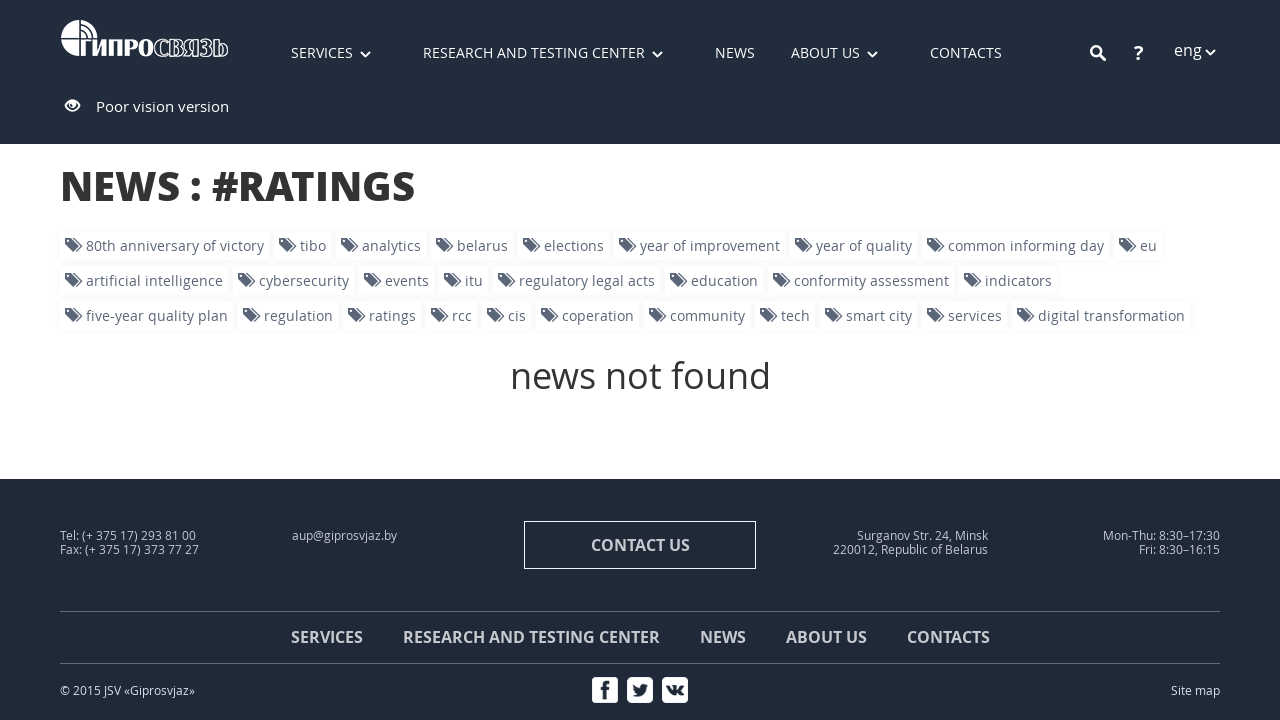

--- FILE ---
content_type: text/html; charset=utf-8
request_url: https://giprosvjaz.by/en/news?tag=29
body_size: 5883
content:

<!DOCTYPE html>
<html>
<head lang="en">
    <meta charset="UTF-8" />
    <meta content="width=device-width, initial-scale=1.0" name="viewport">
    

    <title>News : #ratings</title>
    <link REL="shortcut icon" href="/favicon.ico">
    <link href="/css?v=hMoG1QXvRiIKQEsxZk7sKjYwtcxK40JqOYv7SRkMjwA1" rel="stylesheet"/>

    <link href="/css/modaler?v=2RMttQit2RR-Ihw0U-EZa_82V9kIAuVWSFfIhBCk4_I1" rel="stylesheet"/>

    
    <link href="/css/news?v=PHB0ABwmkocaAWcWxyRlD4hgyDYYyoYym4J9BSaatB81" rel="stylesheet"/>


</head>
<body>
    <script>
        (function (i, s, o, g, r, a, m) {
            i['GoogleAnalyticsObject'] = r; i[r] = i[r] || function () {
                (i[r].q = i[r].q || []).push(arguments)
            }, i[r].l = 1 * new Date(); a = s.createElement(o),
                m = s.getElementsByTagName(o)[0]; a.async = 1; a.src = g; m.parentNode.insertBefore(a, m)
        })(window, document, 'script', '//www.google-analytics.com/analytics.js', 'ga');
        ga('create', 'UA-72020717-1', 'auto');
        ga('send', 'pageview');
    </script>
    <!-- Yandex.Metrika counter -->
    <script type="text/javascript">
        (function (d, w, c) {
            (w[c] = w[c] || []).push(function () {
                try {
                    w.yaCounter34544060 = new Ya.Metrika({
                        id: 34544060,
                        clickmap: true,
                        trackLinks: true,
                        accurateTrackBounce: true,
                        webvisor: true
                    });
                } catch (e) { }
            });

            var n = d.getElementsByTagName("script")[0],
                s = d.createElement("script"),
                f = function () { n.parentNode.insertBefore(s, n); };
            s.type = "text/javascript";
            s.async = true;
            s.src = "https://mc.yandex.ru/metrika/watch.js";

            if (w.opera == "[object Opera]") {
                d.addEventListener("DOMContentLoaded", f, false);
            } else { f(); }
        })(document, window, "yandex_metrika_callbacks");
    </script>
    <noscript>
        <div>
            <img src="https://mc.yandex.ru/watch/34544060" style="position: absolute; left: -9999px;" alt="" />
        </div>
    </noscript>
    <!-- /Yandex.Metrika counter -->
    <!--[if lt IE 9]><p style="text-align: center; padding: 10px; background-color: khaki;"><strong>Ваш браузер устарел. Пожалуйста, обновите его.</strong></p><![endif]-->
    <div class="page-wapper">
        <header>
            <div class="container-fluid bg-sapphire--l">
                
                <div id="xs-menu" style="right: -230px; position: fixed" class="visible-xs visible-sm">
                    <div><a class="" href="/en/services">Services</a></div>
                    <div><a class="" href="/en/labs">Research and testing center</a></div>
                    <div><a class="" href="/en/news">News</a></div>
                    <div><a class="" href="/en/about">About us</a></div>
                    <div><a class="" href="/en/contacts">Contacts</a></div>
                    <div><a class="" href="/en/activities">Business highlights</a></div>
                    <div><a class="" href="/en/history">History</a></div>
                    <div><a class="" href="/en/licenses">Licenses and certificates</a></div>
                    <div><a class="" href="/en/administrative_procedures">Administrative procedures</a></div>
                    <div><a class="" href="/en/vacancies">Job opportunities</a></div>
                    <div><a class="" href="/en/feedback">Electronic Appeals</a></div>
                    <div><a class=" visible-m-xs" href="/en/Faq">Questions and answers</a></div>
                    <div><a class=" visible-m-xs" href="/en/search">Search</a></div>
                </div>
                
                <div id="box" class="container">
                    <div class="header">
                        <a href="/en">
                            <img src="/Content/WebUBL/images/logo.png" class="logo" alt="JSV &#171;Giprosvjaz&#187;" />
                        </a>
                        <div class="menu-main hidden-xs hidden-sm">
                            <ul>
                                <li class="more">
                                    <a class="" href="/en/services">Services</a>
                                        <ul class="drop-menu">
                                                    <li><a href="/en/services/group/pokazateli-cifrovogo-razvitiya-ekonomiki-i-ate-15">Indicators</a></li>
                                                    <li><a href="/en/services/group/sertifikaciya-i-deklarirovanie-sootvetstviya-5">Conformity assessment</a></li>
                                                    <li><a href="/en/services/group/proektirovanie-i-izyskaniya-1">Design and Exploration</a></li>
                                                    <li><a href="/en/services/group/texnicheskie-ispytaniya-4">Certification and qualification tests</a></li>
                                                    <li><a href="/en/services/group/analiticheskie-i-konsultacionnye-uslugi-6">Analytics and ICT Development</a></li>
                                                    <li><a href="/en/services/group/nauka-i-issledovaniya-2">Research and Development</a></li>
                                        </ul>
                                </li>
                                <li class="more">
                                    <a class="" href="/en/labs">Research and testing center</a>
                                        <ul class="drop-menu">
                                                    <li><a href="/en/labs/nauchno-issledovatelskij-i-ispytatelnyj-centr-4">Research and testing center</a></li>
                                                    <li><a href="/en/labs/niil-to-1">Terminal Equipment Laboratory</a></li>
                                                    <li><a href="/en/labs/emc-lab-2">EMC Lab</a></li>
                                                    <li><a href="/en/labs/nil-sus-3">Communication Systems and Facilites Lab</a></li>
                                        </ul>
                                </li>
                                <li class="menu-main--other">
                                    <a class="" href="/en/news">News</a>
                                </li>
                                <li class="more">
                                    <a class="" href="/en/about">About us</a>
                                    <ul class="drop-menu">
                                        <li><a class="" href="/en/activities">Business highlights</a></li>
                                        <li><a class="" href="/en/history">History</a></li>
                                        <li><a class="" href="/en/licenses">Licenses and certificates</a></li>
                                        <li><a class="" href="/en/administrative_procedures">Administrative procedures</a></li>
                                        <li><a class="" href="/en/vacancies">Job opportunities</a></li>
                                        <li><a class="" href="/en/feedback">Electronic Appeals</a></li>
                                    </ul>
                                </li>
                                <li><a class="" href="/en/contacts">Contacts</a></li>
                            </ul>
                        </div>
                        <div class="header-elements">
                            <div class="header__search">
<form action="/en/search" method="get">                                    <span class="btn-search"></span>
                                    <input type="search" name="s" class="form-control" />
</form>                            </div>
                            <div class="header__question">
                                <a href="/en/Faq">?</a>
                            </div>
                                <div class="header__language">
                                    <span class="pointer" data-toggle="collapse" data-target="#more-lang" aria-expanded="false">eng</span>
                                    <div class="collapse" id="more-lang">
                                            <div>
                                                    <a href="/ru/news">рус</a>
                                            </div>
                                            <div>
                                                    <a href="/be/news">бел</a>
                                            </div>
                                    </div>
                                </div>
                            <div class="header__menu">
                                <a class="btn-xs-menu outline" data-href="#xs-menu" data-open="false" data-id="#box">
                                    <div class="mn">
                                        <hr />
                                        <hr />
                                        <hr />
                                    </div>
                                    <div class="cls">
                                        <div>
                                            <hr />
                                            <hr />
                                        </div>
                                    </div>
                                </a>
                            </div>
                            
                        </div>
                        <div class="to-poor-vision-button">
                            <span class="glyphicon glyphicon-eye-open" aria-hidden="true"></span>&nbsp;&nbsp;&nbsp;
                            <a href="/en/pv/news">Poor vision version</a>
                        </div>
                    </div>
                </div>
            </div>
        </header>
        <div class="main">
            
<div class="container">
    <div>
        <h1 class="title-without ">
            News
                : #ratings
        </h1>
    </div>
        <div style="margin-bottom: 20px;">
            <a href="#tags-box" class="btn btn-blue--dark btn-xs visible-xs " data-toggle="collapse" aria-expanded="false" style="width: 100%;">tags</a>
            <ul id="tags-box" class="tags collapse" aria-expanded="false">
                    <li>
                        <a href="/en/news?tag=39"><i class="glyphicon glyphicon-tags"></i> 80th Anniversary of Victory</a>
                    </li>
                    <li>
                        <a href="/en/news?tag=30"><i class="glyphicon glyphicon-tags"></i> TIBO</a>
                    </li>
                    <li>
                        <a href="/en/news?tag=7"><i class="glyphicon glyphicon-tags"></i> analytics</a>
                    </li>
                    <li>
                        <a href="/en/news?tag=10"><i class="glyphicon glyphicon-tags"></i> Belarus</a>
                    </li>
                    <li>
                        <a href="/en/news?tag=36"><i class="glyphicon glyphicon-tags"></i> Elections</a>
                    </li>
                    <li>
                        <a href="/en/news?tag=37"><i class="glyphicon glyphicon-tags"></i> year of improvement</a>
                    </li>
                    <li>
                        <a href="/en/news?tag=33"><i class="glyphicon glyphicon-tags"></i> Year of quality</a>
                    </li>
                    <li>
                        <a href="/en/news?tag=14"><i class="glyphicon glyphicon-tags"></i> Common informing day</a>
                    </li>
                    <li>
                        <a href="/en/news?tag=11"><i class="glyphicon glyphicon-tags"></i> EU</a>
                    </li>
                    <li>
                        <a href="/en/news?tag=40"><i class="glyphicon glyphicon-tags"></i> artificial intelligence</a>
                    </li>
                    <li>
                        <a href="/en/news?tag=32"><i class="glyphicon glyphicon-tags"></i> Cybersecurity</a>
                    </li>
                    <li>
                        <a href="/en/news?tag=2"><i class="glyphicon glyphicon-tags"></i> events</a>
                    </li>
                    <li>
                        <a href="/en/news?tag=4"><i class="glyphicon glyphicon-tags"></i> ITU</a>
                    </li>
                    <li>
                        <a href="/en/news?tag=34"><i class="glyphicon glyphicon-tags"></i> Regulatory legal acts</a>
                    </li>
                    <li>
                        <a href="/en/news?tag=41"><i class="glyphicon glyphicon-tags"></i> education</a>
                    </li>
                    <li>
                        <a href="/en/news?tag=16"><i class="glyphicon glyphicon-tags"></i> conformity assessment</a>
                    </li>
                    <li>
                        <a href="/en/news?tag=31"><i class="glyphicon glyphicon-tags"></i> indicators</a>
                    </li>
                    <li>
                        <a href="/en/news?tag=38"><i class="glyphicon glyphicon-tags"></i> five-year quality plan</a>
                    </li>
                    <li>
                        <a href="/en/news?tag=9"><i class="glyphicon glyphicon-tags"></i> regulation</a>
                    </li>
                    <li>
                        <a href="/en/news?tag=29"><i class="glyphicon glyphicon-tags"></i> ratings</a>
                    </li>
                    <li>
                        <a href="/en/news?tag=12"><i class="glyphicon glyphicon-tags"></i> RCC</a>
                    </li>
                    <li>
                        <a href="/en/news?tag=6"><i class="glyphicon glyphicon-tags"></i> CIS</a>
                    </li>
                    <li>
                        <a href="/en/news?tag=35"><i class="glyphicon glyphicon-tags"></i> Coperation</a>
                    </li>
                    <li>
                        <a href="/en/news?tag=8"><i class="glyphicon glyphicon-tags"></i> community</a>
                    </li>
                    <li>
                        <a href="/en/news?tag=3"><i class="glyphicon glyphicon-tags"></i> tech</a>
                    </li>
                    <li>
                        <a href="/en/news?tag=26"><i class="glyphicon glyphicon-tags"></i> smart city</a>
                    </li>
                    <li>
                        <a href="/en/news?tag=13"><i class="glyphicon glyphicon-tags"></i> services</a>
                    </li>
                    <li>
                        <a href="/en/news?tag=25"><i class="glyphicon glyphicon-tags"></i> digital transformation</a>
                    </li>
            </ul>
        </div>
            <div class="text-center">
            <h1 class="">news not found</h1>
        </div>
</div>

            <div class="page-buffer"></div>
        </div>
    </div>
    <div class="footer">
        <div class="container">
            <div class="adress-blc f0">

                <div class="xs-m-visible">
                    <div class="text-center">
                        <a href="/en/feedback" class="btn btn-opacity ">contact us</a>
                    </div>
                    <div class="blc-2">
                        <div>
                            <p class="">Tel: (+ 375 17) 293 81 00</p>
                            <p class="">Fax: (+ 375 17) 373 77 27</p>
                        </div>
                        <div>
                            <a href="mailto:aup@giprosvjaz.by">aup@giprosvjaz.by</a>
                        </div>
                    </div>
                    <div class="blc-2">
                        <div>
                            <p class="">Surganov Str. 24, Minsk</p>
                            <p class="">220012, Republic of Belarus</p>
                        </div>
                        <div>
                            <p class="">Mon-Thu: 8:30–17:30</p>
                            <p class="">Fri: 8:30–16:15</p>
                        </div>
                    </div>
                </div>
                <div class="visible-xs">
                    <div class="blc-2">
                        <div>
                            <p class="">Tel: (+ 375 17) 293 81 00</p>
                            <p class="">Fax: (+ 375 17) 373 77 27</p>
                        </div>
                        <div>
                            <p class="">Surganov Str. 24, Minsk</p>
                            <p class="">220012, Republic of Belarus</p>
                        </div>
                    </div>
                    <div class="blc-2">
                        <div><a href="mailto:aup@giprosvjaz.by">aup@giprosvjaz.by</a></div>
                        <a href="/en/feedback" class="btn btn-opacity ">contact us</a>
                    </div>
                </div>
                <div class="visible-sm">
                    <div class="blc-3">
                        <div>
                            <p class="">Tel: (+ 375 17) 293 81 00</p>
                            <p class="">Fax: (+ 375 17) 373 77 27</p>
                        </div>
                        <div>
                            <p class="">Mon-Thu: 8:30–17:30</p>
                            <p class="">Fri: 8:30–16:15</p>
                        </div>
                    </div>
                    <div class="blc-3">
                        <div>
                            <p class="">Surganov Str. 24, Minsk</p>
                            <p class="">220012, Republic of Belarus</p>
                        </div>
                        <div><a href="mailto:aup@giprosvjaz.by">aup@giprosvjaz.by</a></div>
                    </div>
                    <div class="blc-3">
                        <a href="/en/feedback" class="btn btn-opacity ">contact us</a>
                    </div>
                </div>
                <div class="hidden-xs hidden-sm">
                    <div class="blc-5">
                        <p class="">Tel: (+ 375 17) 293 81 00</p>
                        <p class="">Fax: (+ 375 17) 373 77 27</p>
                    </div>
                    <div class="blc-5">
                        <a href="mailto:aup@giprosvjaz.by">aup@giprosvjaz.by</a>
                    </div>
                    <div class="blc-5">
                        <a href="/en/feedback" class="btn btn-opacity ">contact us</a>
                    </div>
                    <div class="blc-5 text-right">
                        <p class="">Surganov Str. 24, Minsk</p>
                        <p class="">220012, Republic of Belarus</p>
                    </div>
                    <div class="blc-5 text-right">
                        <p class="">Mon-Thu: 8:30–17:30</p>
                        <p class="">Fri: 8:30–16:15</p>
                    </div>
                </div>
            </div>
            <div class="fotter-menu-blc">
                <div class="fotter-menu f0">
                    <div>
                        <a class="" href="/en/services">Services</a>
                    </div>
                    <div>
                        <a class="" href="/en/labs">Research and testing center</a>
                    </div>
                    <div>
                        <a class="" href="/en/news">News</a>
                    </div>
                    <div>
                        <a class="" href="/en/about">About us</a>
                    </div>
                    <div>
                        <a class="" href="/en/contacts">Contacts</a>
                    </div>
                </div>
                <div class="container-fluid fotter-info">
                    <div class="hidden-sm hidden-md hidden-lg text-center sn-box" style="margin-bottom: 10px;">
                        <a href="https://www.facebook.com/profile.php?id=100012562424762" target="_blank">
                            <img class="sn-logo" src="/Content/images/fb.png" data-toggle="tooltip" data-position="top" data-title="facebook.com" />
                        </a>
                        <a href="https://twitter.com/GiprosvjazBY" target="_blank">
                            <img class="sn-logo" src="/Content/images/twitter.png" data-toggle="tooltip" data-position="top" title="twitter.com" />
                        </a>
                        <a href="https://vk.com/giprosvjaz" target="_blank">
                            <img class="sn-logo" src="/Content/images/vk.png" data-toggle="tooltip" data-position="top" title="vk.com" />
                        </a>
                    </div>
                    <div class="row">
                        <div class="col-xs-8 col-sm-3">
                            <a class="" href="/en">© 2015 JSV «Giprosvjaz»</a>
                        </div>
                        <div class="hidden-xs col col-sm-6 text-center sn-box">
                            <a href="https://www.facebook.com/profile.php?id=100012562424762" target="_blank">
                                <img class="sn-logo" src="/Content/images/fb.png" data-toggle="tooltip" data-position="top" title="facebook.com" />
                            </a>
                            <a href="https://twitter.com/GiprosvjazBY" target="_blank">
                                <img class="sn-logo" src="/Content/images/twitter.png" data-toggle="tooltip" data-position="top" title="twitter.com" />
                            </a>
                            <a href="https://vk.com/giprosvjaz" target="_blank">
                                <img class="sn-logo" src="/Content/images/vk.png" data-toggle="tooltip" data-position="top" title="vk.com" />
                            </a>
                        </div>
                        <div class="text-right col-xs-4 col-sm-3">
                            <a class="" href="/en/map">Site map</a>
                        </div>
                    </div>
                </div>
            </div>
        </div>
    </div>
    <script src="/bundles/jquery?v=gkWyJthHPtwkFjvHuNinBjchIfwLwc_KbE-H26J2kAI1"></script>

    <script src="/bundles/bootstrap?v=JLknwTB2_ayTD-BKepbggojBJvg0d97oT92OUfRNMA41"></script>

    <div id="modal-container">
        <div id="loader" class="modal" tabindex="-1" role="dialog" data-backdrop="static">
            <div class="modal-dialog" style="margin-top: 300px;">
                <div class="modal-content">
                    <div class="progress" style="margin: 0; height: 40px;">
                        <div class="progress-bar progress-bar-primary progress-bar-striped active" role="progressbar" aria-valuenow="100" aria-valuemin="0" aria-valuemax="100" style="width: 100%"></div>
                    </div>
                </div>
            </div>
        </div>
        <div id="modal-messager-blank" class="modal modal-messager fade" tabindex="-1" role="dialog" data-backdrop="static" data-removable="true">
            <div class="modal-dialog modal-sm" role="document">
                <div class="modal-content">
                    <div class="modal-header">
                        <button type="button" class="close" data-dismiss="modal" aria-label="Close"><span aria-hidden="true"></span></button>
                        <h4 class="modal-title"></h4>
                    </div>
                    <div class="modal-body">
                        <div class="modal-messager-body"></div>
                        <div class="text-right">
                            <button type="button" class="btn btn-warning btn-sm modal-messager-button-cancel" data-dismiss="modal" style="display: none;">Отмена</button>
                            <button type="button" class="btn btn-default btn-sm modal-messager-button-ok" data-dismiss="modal">Ок</button>
                        </div>
                    </div>
                </div>
            </div>
        </div>

        
    </div>
    <script src="/bundles/modaler?v=PkDPUPpNkFjZ7CnKYiR07Gehl5dCYEjvlEeBoIQ5SPo1"></script>

    <script src="/bundles/general?v=NQ3yT6LSq9NPwfmQDeOFrJNRSOicgB7E4Dum50qKVgo1"></script>

    
    <script type="text/javascript">
        $(document).ready(function() {
            function ellipsizeNewsHeaders(items) {
                items.each(function (i, n) {
                    var el = $(n);
                    var wordArray = el.text().split(' ');
                    var offsetHeight = el.prop('offsetHeight') + 3;
                    while (wordArray.length && (el.prop('scrollHeight') > offsetHeight)) {
                        wordArray.pop();
                        el.text(wordArray.join(' ') + '...');
                    }
                });
            }

            setTimeout(function() {
                ellipsizeNewsHeaders($('.news-conteiner .news-title'));
            }, 100);
            setTimeout(function() {
                ellipsizeNewsHeaders($('.news-conteiner .news-lemma'));
            }, 300);
        });
    </script>

</body>
</html>


--- FILE ---
content_type: text/javascript; charset=utf-8
request_url: https://giprosvjaz.by/bundles/modaler?v=PkDPUPpNkFjZ7CnKYiR07Gehl5dCYEjvlEeBoIQ5SPo1
body_size: 1727
content:
function toggleLoader(n){var t=$("#loader","#modal-container"),i=n||n===undefined&&!t.is(":visible")?"show":"hide";t.modal(i)}function showLoader(){toggleLoader(!0)}function hideLoader(){toggleLoader(!1)}function showMessager(n){var f=$("#modal-container"),t=$("#modal-messager-blank",f).clone(),i,e,u,r,o,s;t.removeAttr("id");n.title&&$(".modal-title",t).text(n.title);i=$(".modal-messager-body",t);n.isHtml||!1?i.html(n.content):$.isArray(n.content)?$.each(n.content,function(n,t){i.append($("<p/>").text(t))}):i.append($("<p/>").text(n.content));n.isLarge&&$(".modal-dialog",t).removeClass("modal-sm");e=n.onClose||function(){};t.on("hide.bs.modal",function(){e(t)});if(u=$(".modal-messager-button-ok",t),r=$(".modal-messager-button-cancel",t),n.isDialog||!1){u.removeAttr("data-dismiss");r.show();o=n.onCancel||function(){};r.on("click",function(){o(t)})}else{r.remove();t.on("keyup",function(n){n.keyCode===13&&t.modal("hide")})}s=n.onOk||function(){};u.on("click",function(){s(t)});f.append(t);t.modal()}function showFailMessager(n,t,i){var u=n.status+": "+i,r=$("<div/>").append(n.responseText);$("style",r).remove();showMessager({title:u,content:r,isHtml:!0,isLarge:!0})}function openModal(n){toggleLoader(!0);var r=n.modalId||"#modalId",u=n.onBeforeOpen||function(){},f=n.onAfterOpen||function(){},e=n.onClose||function(){},o=n.onInit||function(){},i=$.Deferred(),t;if(!hasModal(n.modalId)||n.isDisposable){var s=n.url||"",h=n.data||{},c=n.onBeforeLoad||function(){},l=n.onAfterLoad||function(){};c();$.get(s,h,function(n){t=$(n);addModal(t);l(t);i.resolve()}).fail(function(n,t,r){i.reject(n,t,r)})}else t=getModal(r),i.resolve();i.done(function(){if(n.isReInit&&t.removeClass("modal-initialized"),!t.hasClass("modal-initialized")){t.on("hide.bs.modal",function(){e(t)});if(n.isDisposable)t.on("hidden.bs.modal",function(){$(this).remove()});o(t);t.addClass("modal-initialized")}if(u(t),toggleLoader(!1),t.modal(),f(t),!n.noFocus)t.one("shown.bs.modal",function(){var n=$('input[type="text"], input[type="password"], textarea, select',t).first();n.length>0&&n.focus()})}).fail(function(n,t,i){toggleLoader(!1);showFailMessager(n,t,i)})}function getModal(n){return $(n,"#modal-container")}function hasModal(n){return getModal(n).length>0}function addModal(n){$("#modal-container").append(n)}function setTooltip(n,t){var i=$('[data-toggle="tooltip"]',n||$("body")),r=t||"body";i.tooltip({container:r});i.bind("destroyed",function(){$(".tooltip",$(r)).remove()})}$(document).on("show.bs.modal",".modal",function(){var r=$(".modal:visible"),t=1039,i,n;r.each(function(n,i){var r=parseInt($(i).css("z-index"));r>t&&(t=r)});i=$(this);n=1040;n<=t&&(n=t+1);i.css("z-index",n);setTimeout(function(){$(i.data()["bs.modal"].$backdrop).css("z-index",n-1)},20)});$(document).on("hidden.bs.modal",".modal",function(){$(".modal:visible").length&&$("body").addClass("modal-open");setTimeout(function(){$("body").hasClass("modal-open")||$("body").css({"padding-right":""})},0);var n=$(this);n.attr("data-removable")==="true"&&n.remove()});$(document).on("submit",'.modal form[data-submit-loader="true"]',function(){return toggleLoader(!0),!0});(function(n){n.event.special.destroyed={remove:function(n){n.handler&&n.handler()}}})(jQuery);$(document).ready(function(){var n,t;if(setTooltip(),n=$(".modal.server-messager","#modal-container"),n.length>0){t=0;function i(){var r=$(n[t]);t++;r.modal("show");r.on("hidden.bs.modal",function(){r.remove();t<n.length&&i()})}i()}$(window).resize(function(){$(this).trigger("moveLoader")})})